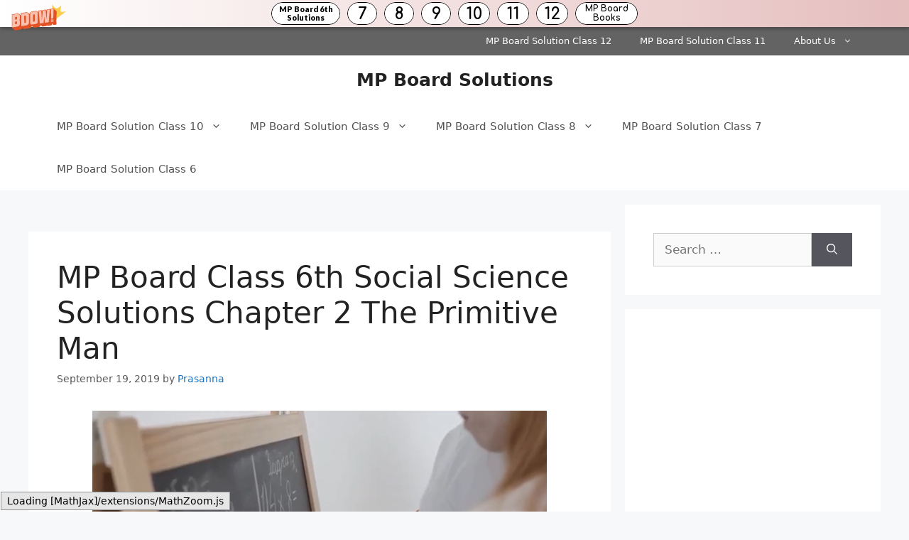

--- FILE ---
content_type: text/html; charset=UTF-8
request_url: https://mpboardsolutions.guru/mp-board-class-6th-social-science-solutions-chapter-2-english-medium/
body_size: 12109
content:
<!DOCTYPE html><html lang="en-US"><head><meta charset="UTF-8"><title>MP Board Class 6th Social Science Solutions Chapter 2 The Primitive Man &#8211; MP Board Solutions</title><meta name='robots' content='max-image-preview:large' /><meta name="viewport" content="width=device-width, initial-scale=1"><link rel='dns-prefetch' href='//stats.wp.com' /><link href='https://fonts.gstatic.com' crossorigin='anonymous' rel='preconnect' /><link href='https://fonts.googleapis.com' rel='preconnect' /><link href='https://connect.facebook.net' rel='preconnect' /><link href='https://www.google-analytics.com' rel='preconnect' /><link href='https://www.googletagmanager.com' rel='preconnect' /><link rel="alternate" type="application/rss+xml" title="MP Board Solutions &raquo; Feed" href="https://mpboardsolutions.guru/feed/" /><link rel="alternate" type="application/rss+xml" title="MP Board Solutions &raquo; Comments Feed" href="https://mpboardsolutions.guru/comments/feed/" /><link rel='stylesheet' id='wp-block-library-css' href='https://mpboardsolutions.guru/wp-includes/css/dist/block-library/style.min.css' media='all' /><link rel='stylesheet' id='mediaelement-css' href='https://mpboardsolutions.guru/wp-includes/js/mediaelement/mediaelementplayer-legacy.min.css' media='all' /><link rel='stylesheet' id='wp-mediaelement-css' href='https://mpboardsolutions.guru/wp-includes/js/mediaelement/wp-mediaelement.min.css' media='all' /><style id='jetpack-sharing-buttons-style-inline-css'>.jetpack-sharing-buttons__services-list{display:flex;flex-direction:row;flex-wrap:wrap;gap:0;list-style-type:none;margin:5px;padding:0}.jetpack-sharing-buttons__services-list.has-small-icon-size{font-size:12px}.jetpack-sharing-buttons__services-list.has-normal-icon-size{font-size:16px}.jetpack-sharing-buttons__services-list.has-large-icon-size{font-size:24px}.jetpack-sharing-buttons__services-list.has-huge-icon-size{font-size:36px}@media print{.jetpack-sharing-buttons__services-list{display:none!important}}.editor-styles-wrapper .wp-block-jetpack-sharing-buttons{gap:0;padding-inline-start:0}ul.jetpack-sharing-buttons__services-list.has-background{padding:1.25em 2.375em}</style><style id='classic-theme-styles-inline-css'>/*! This file is auto-generated */
.wp-block-button__link{color:#fff;background-color:#32373c;border-radius:9999px;box-shadow:none;text-decoration:none;padding:calc(.667em + 2px) calc(1.333em + 2px);font-size:1.125em}.wp-block-file__button{background:#32373c;color:#fff;text-decoration:none}</style><style id='global-styles-inline-css'>:root{--wp--preset--aspect-ratio--square:1;--wp--preset--aspect-ratio--4-3:4/3;--wp--preset--aspect-ratio--3-4:3/4;--wp--preset--aspect-ratio--3-2:3/2;--wp--preset--aspect-ratio--2-3:2/3;--wp--preset--aspect-ratio--16-9:16/9;--wp--preset--aspect-ratio--9-16:9/16;--wp--preset--color--black:#000;--wp--preset--color--cyan-bluish-gray:#abb8c3;--wp--preset--color--white:#fff;--wp--preset--color--pale-pink:#f78da7;--wp--preset--color--vivid-red:#cf2e2e;--wp--preset--color--luminous-vivid-orange:#ff6900;--wp--preset--color--luminous-vivid-amber:#fcb900;--wp--preset--color--light-green-cyan:#7bdcb5;--wp--preset--color--vivid-green-cyan:#00d084;--wp--preset--color--pale-cyan-blue:#8ed1fc;--wp--preset--color--vivid-cyan-blue:#0693e3;--wp--preset--color--vivid-purple:#9b51e0;--wp--preset--color--contrast:var(--contrast);--wp--preset--color--contrast-2:var(--contrast-2);--wp--preset--color--contrast-3:var(--contrast-3);--wp--preset--color--base:var(--base);--wp--preset--color--base-2:var(--base-2);--wp--preset--color--base-3:var(--base-3);--wp--preset--color--accent:var(--accent);--wp--preset--gradient--vivid-cyan-blue-to-vivid-purple:linear-gradient(135deg,rgba(6,147,227,1) 0%,#9b51e0 100%);--wp--preset--gradient--light-green-cyan-to-vivid-green-cyan:linear-gradient(135deg,#7adcb4 0%,#00d082 100%);--wp--preset--gradient--luminous-vivid-amber-to-luminous-vivid-orange:linear-gradient(135deg,rgba(252,185,0,1) 0%,rgba(255,105,0,1) 100%);--wp--preset--gradient--luminous-vivid-orange-to-vivid-red:linear-gradient(135deg,rgba(255,105,0,1) 0%,#cf2e2e 100%);--wp--preset--gradient--very-light-gray-to-cyan-bluish-gray:linear-gradient(135deg,#eee 0%,#a9b8c3 100%);--wp--preset--gradient--cool-to-warm-spectrum:linear-gradient(135deg,#4aeadc 0%,#9778d1 20%,#cf2aba 40%,#ee2c82 60%,#fb6962 80%,#fef84c 100%);--wp--preset--gradient--blush-light-purple:linear-gradient(135deg,#ffceec 0%,#9896f0 100%);--wp--preset--gradient--blush-bordeaux:linear-gradient(135deg,#fecda5 0%,#fe2d2d 50%,#6b003e 100%);--wp--preset--gradient--luminous-dusk:linear-gradient(135deg,#ffcb70 0%,#c751c0 50%,#4158d0 100%);--wp--preset--gradient--pale-ocean:linear-gradient(135deg,#fff5cb 0%,#b6e3d4 50%,#33a7b5 100%);--wp--preset--gradient--electric-grass:linear-gradient(135deg,#caf880 0%,#71ce7e 100%);--wp--preset--gradient--midnight:linear-gradient(135deg,#020381 0%,#2874fc 100%);--wp--preset--font-size--small:13px;--wp--preset--font-size--medium:20px;--wp--preset--font-size--large:36px;--wp--preset--font-size--x-large:42px;--wp--preset--spacing--20:.44rem;--wp--preset--spacing--30:.67rem;--wp--preset--spacing--40:1rem;--wp--preset--spacing--50:1.5rem;--wp--preset--spacing--60:2.25rem;--wp--preset--spacing--70:3.38rem;--wp--preset--spacing--80:5.06rem;--wp--preset--shadow--natural:6px 6px 9px rgba(0,0,0,.2);--wp--preset--shadow--deep:12px 12px 50px rgba(0,0,0,.4);--wp--preset--shadow--sharp:6px 6px 0px rgba(0,0,0,.2);--wp--preset--shadow--outlined:6px 6px 0px -3px rgba(255,255,255,1),6px 6px rgba(0,0,0,1);--wp--preset--shadow--crisp:6px 6px 0px rgba(0,0,0,1)}:where(.is-layout-flex){gap:.5em}:where(.is-layout-grid){gap:.5em}body .is-layout-flex{display:flex}.is-layout-flex{flex-wrap:wrap;align-items:center}.is-layout-flex>:is(*,div){margin:0}body .is-layout-grid{display:grid}.is-layout-grid>:is(*,div){margin:0}:where(.wp-block-columns.is-layout-flex){gap:2em}:where(.wp-block-columns.is-layout-grid){gap:2em}:where(.wp-block-post-template.is-layout-flex){gap:1.25em}:where(.wp-block-post-template.is-layout-grid){gap:1.25em}.has-black-color{color:var(--wp--preset--color--black) !important}.has-cyan-bluish-gray-color{color:var(--wp--preset--color--cyan-bluish-gray) !important}.has-white-color{color:var(--wp--preset--color--white) !important}.has-pale-pink-color{color:var(--wp--preset--color--pale-pink) !important}.has-vivid-red-color{color:var(--wp--preset--color--vivid-red) !important}.has-luminous-vivid-orange-color{color:var(--wp--preset--color--luminous-vivid-orange) !important}.has-luminous-vivid-amber-color{color:var(--wp--preset--color--luminous-vivid-amber) !important}.has-light-green-cyan-color{color:var(--wp--preset--color--light-green-cyan) !important}.has-vivid-green-cyan-color{color:var(--wp--preset--color--vivid-green-cyan) !important}.has-pale-cyan-blue-color{color:var(--wp--preset--color--pale-cyan-blue) !important}.has-vivid-cyan-blue-color{color:var(--wp--preset--color--vivid-cyan-blue) !important}.has-vivid-purple-color{color:var(--wp--preset--color--vivid-purple) !important}.has-black-background-color{background-color:var(--wp--preset--color--black) !important}.has-cyan-bluish-gray-background-color{background-color:var(--wp--preset--color--cyan-bluish-gray) !important}.has-white-background-color{background-color:var(--wp--preset--color--white) !important}.has-pale-pink-background-color{background-color:var(--wp--preset--color--pale-pink) !important}.has-vivid-red-background-color{background-color:var(--wp--preset--color--vivid-red) !important}.has-luminous-vivid-orange-background-color{background-color:var(--wp--preset--color--luminous-vivid-orange) !important}.has-luminous-vivid-amber-background-color{background-color:var(--wp--preset--color--luminous-vivid-amber) !important}.has-light-green-cyan-background-color{background-color:var(--wp--preset--color--light-green-cyan) !important}.has-vivid-green-cyan-background-color{background-color:var(--wp--preset--color--vivid-green-cyan) !important}.has-pale-cyan-blue-background-color{background-color:var(--wp--preset--color--pale-cyan-blue) !important}.has-vivid-cyan-blue-background-color{background-color:var(--wp--preset--color--vivid-cyan-blue) !important}.has-vivid-purple-background-color{background-color:var(--wp--preset--color--vivid-purple) !important}.has-black-border-color{border-color:var(--wp--preset--color--black) !important}.has-cyan-bluish-gray-border-color{border-color:var(--wp--preset--color--cyan-bluish-gray) !important}.has-white-border-color{border-color:var(--wp--preset--color--white) !important}.has-pale-pink-border-color{border-color:var(--wp--preset--color--pale-pink) !important}.has-vivid-red-border-color{border-color:var(--wp--preset--color--vivid-red) !important}.has-luminous-vivid-orange-border-color{border-color:var(--wp--preset--color--luminous-vivid-orange) !important}.has-luminous-vivid-amber-border-color{border-color:var(--wp--preset--color--luminous-vivid-amber) !important}.has-light-green-cyan-border-color{border-color:var(--wp--preset--color--light-green-cyan) !important}.has-vivid-green-cyan-border-color{border-color:var(--wp--preset--color--vivid-green-cyan) !important}.has-pale-cyan-blue-border-color{border-color:var(--wp--preset--color--pale-cyan-blue) !important}.has-vivid-cyan-blue-border-color{border-color:var(--wp--preset--color--vivid-cyan-blue) !important}.has-vivid-purple-border-color{border-color:var(--wp--preset--color--vivid-purple) !important}.has-vivid-cyan-blue-to-vivid-purple-gradient-background{background:var(--wp--preset--gradient--vivid-cyan-blue-to-vivid-purple) !important}.has-light-green-cyan-to-vivid-green-cyan-gradient-background{background:var(--wp--preset--gradient--light-green-cyan-to-vivid-green-cyan) !important}.has-luminous-vivid-amber-to-luminous-vivid-orange-gradient-background{background:var(--wp--preset--gradient--luminous-vivid-amber-to-luminous-vivid-orange) !important}.has-luminous-vivid-orange-to-vivid-red-gradient-background{background:var(--wp--preset--gradient--luminous-vivid-orange-to-vivid-red) !important}.has-very-light-gray-to-cyan-bluish-gray-gradient-background{background:var(--wp--preset--gradient--very-light-gray-to-cyan-bluish-gray) !important}.has-cool-to-warm-spectrum-gradient-background{background:var(--wp--preset--gradient--cool-to-warm-spectrum) !important}.has-blush-light-purple-gradient-background{background:var(--wp--preset--gradient--blush-light-purple) !important}.has-blush-bordeaux-gradient-background{background:var(--wp--preset--gradient--blush-bordeaux) !important}.has-luminous-dusk-gradient-background{background:var(--wp--preset--gradient--luminous-dusk) !important}.has-pale-ocean-gradient-background{background:var(--wp--preset--gradient--pale-ocean) !important}.has-electric-grass-gradient-background{background:var(--wp--preset--gradient--electric-grass) !important}.has-midnight-gradient-background{background:var(--wp--preset--gradient--midnight) !important}.has-small-font-size{font-size:var(--wp--preset--font-size--small) !important}.has-medium-font-size{font-size:var(--wp--preset--font-size--medium) !important}.has-large-font-size{font-size:var(--wp--preset--font-size--large) !important}.has-x-large-font-size{font-size:var(--wp--preset--font-size--x-large) !important}:where(.wp-block-post-template.is-layout-flex){gap:1.25em}:where(.wp-block-post-template.is-layout-grid){gap:1.25em}:where(.wp-block-columns.is-layout-flex){gap:2em}:where(.wp-block-columns.is-layout-grid){gap:2em}:root :where(.wp-block-pullquote){font-size:1.5em;line-height:1.6}</style><link rel='stylesheet' id='generate-widget-areas-css' href='https://mpboardsolutions.guru/wp-content/themes/generatepress/assets/css/components/widget-areas.min.css' media='all' /><link rel='stylesheet' id='generate-style-css' href='https://mpboardsolutions.guru/wp-content/themes/generatepress/assets/css/main.min.css' media='all' /><style id='generate-style-inline-css'>body{background-color:#f7f8f9;color:#222}a{color:#1e73be}a:hover,a:focus,a:active{color:#000}.wp-block-group__inner-container{max-width:1200px;margin-left:auto;margin-right:auto}:root{--contrast:#222;--contrast-2:#575760;--contrast-3:#b2b2be;--base:#f0f0f0;--base-2:#f7f8f9;--base-3:#fff;--accent:#1e73be}:root .has-contrast-color{color:var(--contrast)}:root .has-contrast-background-color{background-color:var(--contrast)}:root .has-contrast-2-color{color:var(--contrast-2)}:root .has-contrast-2-background-color{background-color:var(--contrast-2)}:root .has-contrast-3-color{color:var(--contrast-3)}:root .has-contrast-3-background-color{background-color:var(--contrast-3)}:root .has-base-color{color:var(--base)}:root .has-base-background-color{background-color:var(--base)}:root .has-base-2-color{color:var(--base-2)}:root .has-base-2-background-color{background-color:var(--base-2)}:root .has-base-3-color{color:var(--base-3)}:root .has-base-3-background-color{background-color:var(--base-3)}:root .has-accent-color{color:var(--accent)}:root .has-accent-background-color{background-color:var(--accent)}body,button,input,select,textarea{font-family:-apple-system,system-ui,BlinkMacSystemFont,"Segoe UI",Helvetica,Arial,sans-serif,"Apple Color Emoji","Segoe UI Emoji","Segoe UI Symbol"}body{line-height:1.5}.entry-content>[class*=wp-block-]:not(:last-child):not(.wp-block-heading){margin-bottom:1.5em}.main-navigation .main-nav ul ul li a{font-size:14px}.sidebar .widget,.footer-widgets .widget{font-size:17px}@media (max-width:768px){h1{font-size:31px}h2{font-size:27px}h3{font-size:24px}h4{font-size:22px}h5{font-size:19px}}.top-bar{background-color:#636363;color:#fff}.top-bar a{color:#fff}.top-bar a:hover{color:#303030}.site-header{background-color:#fff}.main-title a,.main-title a:hover{color:#222}.site-description{color:#757575}.mobile-menu-control-wrapper .menu-toggle,.mobile-menu-control-wrapper .menu-toggle:hover,.mobile-menu-control-wrapper .menu-toggle:focus,.has-inline-mobile-toggle #site-navigation.toggled{background-color:rgba(0,0,0,.02)}.main-navigation,.main-navigation ul ul{background-color:#fff}.main-navigation .main-nav ul li a,.main-navigation .menu-toggle,.main-navigation .menu-bar-items{color:#515151}.main-navigation .main-nav ul li:not([class*=current-menu-]):hover>a,.main-navigation .main-nav ul li:not([class*=current-menu-]):focus>a,.main-navigation .main-nav ul li.sfHover:not([class*=current-menu-])>a,.main-navigation .menu-bar-item:hover>a,.main-navigation .menu-bar-item.sfHover>a{color:#7a8896;background-color:#fff}button.menu-toggle:hover,button.menu-toggle:focus{color:#515151}.main-navigation .main-nav ul li[class*=current-menu-]>a{color:#7a8896;background-color:#fff}.navigation-search input[type=search],.navigation-search input[type=search]:active,.navigation-search input[type=search]:focus,.main-navigation .main-nav ul li.search-item.active>a,.main-navigation .menu-bar-items .search-item.active>a{color:#7a8896;background-color:#fff}.main-navigation ul ul{background-color:#eaeaea}.main-navigation .main-nav ul ul li a{color:#515151}.main-navigation .main-nav ul ul li:not([class*=current-menu-]):hover>a,.main-navigation .main-nav ul ul li:not([class*=current-menu-]):focus>a,.main-navigation .main-nav ul ul li.sfHover:not([class*=current-menu-])>a{color:#7a8896;background-color:#eaeaea}.main-navigation .main-nav ul ul li[class*=current-menu-]>a{color:#7a8896;background-color:#eaeaea}.separate-containers .inside-article,.separate-containers .comments-area,.separate-containers .page-header,.one-container .container,.separate-containers .paging-navigation,.inside-page-header{background-color:#fff}.entry-title a{color:#222}.entry-title a:hover{color:#55555e}.entry-meta{color:#595959}.sidebar .widget{background-color:#fff}.footer-widgets{background-color:#fff}.footer-widgets .widget-title{color:#000}.site-info{color:#fff;background-color:#55555e}.site-info a{color:#fff}.site-info a:hover{color:#d3d3d3}.footer-bar .widget_nav_menu .current-menu-item a{color:#d3d3d3}input[type=text],input[type=email],input[type=url],input[type=password],input[type=search],input[type=tel],input[type=number],textarea,select{color:#666;background-color:#fafafa;border-color:#ccc}input[type=text]:focus,input[type=email]:focus,input[type=url]:focus,input[type=password]:focus,input[type=search]:focus,input[type=tel]:focus,input[type=number]:focus,textarea:focus,select:focus{color:#666;background-color:#fff;border-color:#bfbfbf}button,html input[type=button],input[type=reset],input[type=submit],a.button,a.wp-block-button__link:not(.has-background){color:#fff;background-color:#55555e}button:hover,html input[type=button]:hover,input[type=reset]:hover,input[type=submit]:hover,a.button:hover,button:focus,html input[type=button]:focus,input[type=reset]:focus,input[type=submit]:focus,a.button:focus,a.wp-block-button__link:not(.has-background):active,a.wp-block-button__link:not(.has-background):focus,a.wp-block-button__link:not(.has-background):hover{color:#fff;background-color:#3f4047}a.generate-back-to-top{background-color:rgba(0,0,0,.4);color:#fff}a.generate-back-to-top:hover,a.generate-back-to-top:focus{background-color:rgba(0,0,0,.6);color:#fff}:root{--gp-search-modal-bg-color:var(--base-3);--gp-search-modal-text-color:var(--contrast);--gp-search-modal-overlay-bg-color:rgba(0,0,0,.2)}@media (max-width:768px){.main-navigation .menu-bar-item:hover>a,.main-navigation .menu-bar-item.sfHover>a{background:0 0;color:#515151}}.nav-below-header .main-navigation .inside-navigation.grid-container,.nav-above-header .main-navigation .inside-navigation.grid-container{padding:0 20px}.site-main .wp-block-group__inner-container{padding:40px}.separate-containers .paging-navigation{padding-top:20px;padding-bottom:20px}.entry-content .alignwide,body:not(.no-sidebar) .entry-content .alignfull{margin-left:-40px;width:calc(100% + 80px);max-width:calc(100% + 80px)}.rtl .menu-item-has-children .dropdown-menu-toggle{padding-left:20px}.rtl .main-navigation .main-nav ul li.menu-item-has-children>a{padding-right:20px}@media (max-width:768px){.separate-containers .inside-article,.separate-containers .comments-area,.separate-containers .page-header,.separate-containers .paging-navigation,.one-container .site-content,.inside-page-header{padding:30px}.site-main .wp-block-group__inner-container{padding:30px}.inside-top-bar{padding-right:30px;padding-left:30px}.inside-header{padding-right:30px;padding-left:30px}.widget-area .widget{padding-top:30px;padding-right:30px;padding-bottom:30px;padding-left:30px}.footer-widgets-container{padding-top:30px;padding-right:30px;padding-bottom:30px;padding-left:30px}.inside-site-info{padding-right:30px;padding-left:30px}.entry-content .alignwide,body:not(.no-sidebar) .entry-content .alignfull{margin-left:-30px;width:calc(100% + 60px);max-width:calc(100% + 60px)}.one-container .site-main .paging-navigation{margin-bottom:20px}}.is-right-sidebar{width:30%}.is-left-sidebar{width:30%}.site-content .content-area{width:70%}@media (max-width:768px){.main-navigation .menu-toggle,.sidebar-nav-mobile:not(#sticky-placeholder){display:block}.main-navigation ul,.gen-sidebar-nav,.main-navigation:not(.slideout-navigation):not(.toggled) .main-nav>ul,.has-inline-mobile-toggle #site-navigation .inside-navigation>*:not(.navigation-search):not(.main-nav){display:none}.nav-align-right .inside-navigation,.nav-align-center .inside-navigation{justify-content:space-between}}</style><link rel='stylesheet' id='generate-secondary-nav-css' href='https://mpboardsolutions.guru/wp-content/plugins/gp-premium/secondary-nav/functions/css/main.min.css' media='all' /><style id='generate-secondary-nav-inline-css'>.secondary-navigation{background-color:#636363}.secondary-nav-below-header .secondary-navigation .inside-navigation.grid-container,.secondary-nav-above-header .secondary-navigation .inside-navigation.grid-container{padding:0 20px}.secondary-navigation .main-nav ul li a,.secondary-navigation .menu-toggle,.secondary-menu-bar-items .menu-bar-item>a{color:#fff}.secondary-navigation .secondary-menu-bar-items{color:#fff}button.secondary-menu-toggle:hover,button.secondary-menu-toggle:focus{color:#fff}.widget-area .secondary-navigation{margin-bottom:20px}.secondary-navigation ul ul{background-color:#303030;top:auto}.secondary-navigation .main-nav ul ul li a{color:#fff}.secondary-navigation .main-nav ul li:not([class*=current-menu-]):hover>a,.secondary-navigation .main-nav ul li:not([class*=current-menu-]):focus>a,.secondary-navigation .main-nav ul li.sfHover:not([class*=current-menu-])>a,.secondary-menu-bar-items .menu-bar-item:hover>a{color:#fff;background-color:#303030}.secondary-navigation .main-nav ul ul li:not([class*=current-menu-]):hover>a,.secondary-navigation .main-nav ul ul li:not([class*=current-menu-]):focus>a,.secondary-navigation .main-nav ul ul li.sfHover:not([class*=current-menu-])>a{color:#fff;background-color:#474747}.secondary-navigation .main-nav ul li[class*=current-menu-]>a{color:#222;background-color:#fff}.secondary-navigation .main-nav ul ul li[class*=current-menu-]>a{color:#fff;background-color:#474747}.secondary-navigation.toggled .dropdown-menu-toggle:before{display:none}@media (max-width:768px){.secondary-menu-bar-items .menu-bar-item:hover>a{background:0 0;color:#fff}}</style><link rel='stylesheet' id='generate-secondary-nav-mobile-css' href='https://mpboardsolutions.guru/wp-content/plugins/gp-premium/secondary-nav/functions/css/main-mobile.min.css' media='all' /><link rel="https://api.w.org/" href="https://mpboardsolutions.guru/wp-json/" /><link rel="alternate" title="JSON" type="application/json" href="https://mpboardsolutions.guru/wp-json/wp/v2/posts/5900" /><link rel="EditURI" type="application/rsd+xml" title="RSD" href="https://mpboardsolutions.guru/xmlrpc.php?rsd" /><meta name="generator" content="WordPress 6.6.2" /><link rel="canonical" href="https://mpboardsolutions.guru/mp-board-class-6th-social-science-solutions-chapter-2-english-medium/" /><link rel='shortlink' href='https://mpboardsolutions.guru/?p=5900' /><link rel="alternate" title="oEmbed (JSON)" type="application/json+oembed" href="https://mpboardsolutions.guru/wp-json/oembed/1.0/embed?url=https%3A%2F%2Fmpboardsolutions.guru%2Fmp-board-class-6th-social-science-solutions-chapter-2-english-medium%2F" /><link rel="alternate" title="oEmbed (XML)" type="text/xml+oembed" href="https://mpboardsolutions.guru/wp-json/oembed/1.0/embed?url=https%3A%2F%2Fmpboardsolutions.guru%2Fmp-board-class-6th-social-science-solutions-chapter-2-english-medium%2F&#038;format=xml" /> <script data-ad-client="ca-pub-6639847250043475" async src="https://pagead2.googlesyndication.com/pagead/js/adsbygoogle.js"></script> <script defer src="[data-uri]"></script> <style>img#wpstats{display:none}</style></head><body class="post-template-default single single-post postid-5900 single-format-standard wp-embed-responsive secondary-nav-above-header secondary-nav-aligned-right sticky-menu-fade right-sidebar nav-below-header separate-containers header-aligned-center dropdown-hover" itemtype="https://schema.org/Blog" itemscope> <a class="screen-reader-text skip-link" href="#content" title="Skip to content">Skip to content</a><nav id="secondary-navigation" aria-label="Secondary" class="secondary-navigation" itemtype="https://schema.org/SiteNavigationElement" itemscope><div class="inside-navigation grid-container grid-parent"> <button class="menu-toggle secondary-menu-toggle"> <span class="gp-icon icon-menu-bars"><svg viewBox="0 0 512 512" aria-hidden="true" xmlns="http://www.w3.org/2000/svg" width="1em" height="1em"><path d="M0 96c0-13.255 10.745-24 24-24h464c13.255 0 24 10.745 24 24s-10.745 24-24 24H24c-13.255 0-24-10.745-24-24zm0 160c0-13.255 10.745-24 24-24h464c13.255 0 24 10.745 24 24s-10.745 24-24 24H24c-13.255 0-24-10.745-24-24zm0 160c0-13.255 10.745-24 24-24h464c13.255 0 24 10.745 24 24s-10.745 24-24 24H24c-13.255 0-24-10.745-24-24z" /></svg><svg viewBox="0 0 512 512" aria-hidden="true" xmlns="http://www.w3.org/2000/svg" width="1em" height="1em"><path d="M71.029 71.029c9.373-9.372 24.569-9.372 33.942 0L256 222.059l151.029-151.03c9.373-9.372 24.569-9.372 33.942 0 9.372 9.373 9.372 24.569 0 33.942L289.941 256l151.03 151.029c9.372 9.373 9.372 24.569 0 33.942-9.373 9.372-24.569 9.372-33.942 0L256 289.941l-151.029 151.03c-9.373 9.372-24.569 9.372-33.942 0-9.372-9.373-9.372-24.569 0-33.942L222.059 256 71.029 104.971c-9.372-9.373-9.372-24.569 0-33.942z" /></svg></span><span class="mobile-menu">Menu</span> </button><div class="main-nav"><ul id="menu-top" class=" secondary-menu sf-menu"><li id="menu-item-4051" class="menu-item menu-item-type-custom menu-item-object-custom menu-item-4051"><a href="https://mpboardsolutions.guru/mp-board-class-12th-solutions/">MP Board Solution Class 12</a></li><li id="menu-item-4050" class="menu-item menu-item-type-custom menu-item-object-custom menu-item-4050"><a href="https://mpboardsolutions.guru/mp-board-class-11th-solutions/">MP Board Solution Class 11</a></li><li id="menu-item-60319" class="menu-item menu-item-type-post_type menu-item-object-page menu-item-has-children menu-item-60319"><a href="https://mpboardsolutions.guru/about-us/">About Us<span role="presentation" class="dropdown-menu-toggle"><span class="gp-icon icon-arrow"><svg viewBox="0 0 330 512" aria-hidden="true" xmlns="http://www.w3.org/2000/svg" width="1em" height="1em"><path d="M305.913 197.085c0 2.266-1.133 4.815-2.833 6.514L171.087 335.593c-1.7 1.7-4.249 2.832-6.515 2.832s-4.815-1.133-6.515-2.832L26.064 203.599c-1.7-1.7-2.832-4.248-2.832-6.514s1.132-4.816 2.832-6.515l14.162-14.163c1.7-1.699 3.966-2.832 6.515-2.832 2.266 0 4.815 1.133 6.515 2.832l111.316 111.317 111.316-111.317c1.7-1.699 4.249-2.832 6.515-2.832s4.815 1.133 6.515 2.832l14.162 14.163c1.7 1.7 2.833 4.249 2.833 6.515z" /></svg></span></span></a><ul class="sub-menu"><li id="menu-item-60318" class="menu-item menu-item-type-post_type menu-item-object-page menu-item-privacy-policy menu-item-60318"><a rel="privacy-policy" href="https://mpboardsolutions.guru/privacy-policy/">Privacy Policy</a></li><li id="menu-item-60321" class="menu-item menu-item-type-post_type menu-item-object-page menu-item-60321"><a href="https://mpboardsolutions.guru/disclaimer/">Disclaimer</a></li><li id="menu-item-60320" class="menu-item menu-item-type-post_type menu-item-object-page menu-item-60320"><a href="https://mpboardsolutions.guru/contact-us/">Contact Us</a></li></ul></li></ul></div></div></nav><header class="site-header" id="masthead" aria-label="Site"  itemtype="https://schema.org/WPHeader" itemscope><div class="inside-header grid-container"><div class="site-branding"><p class="main-title" itemprop="headline"> <a href="https://mpboardsolutions.guru/" rel="home">MP Board Solutions</a></p></div></div></header><nav class="main-navigation nav-align-right sub-menu-right" id="site-navigation" aria-label="Primary"  itemtype="https://schema.org/SiteNavigationElement" itemscope><div class="inside-navigation grid-container"> <button class="menu-toggle" aria-controls="primary-menu" aria-expanded="false"> <span class="gp-icon icon-menu-bars"><svg viewBox="0 0 512 512" aria-hidden="true" xmlns="http://www.w3.org/2000/svg" width="1em" height="1em"><path d="M0 96c0-13.255 10.745-24 24-24h464c13.255 0 24 10.745 24 24s-10.745 24-24 24H24c-13.255 0-24-10.745-24-24zm0 160c0-13.255 10.745-24 24-24h464c13.255 0 24 10.745 24 24s-10.745 24-24 24H24c-13.255 0-24-10.745-24-24zm0 160c0-13.255 10.745-24 24-24h464c13.255 0 24 10.745 24 24s-10.745 24-24 24H24c-13.255 0-24-10.745-24-24z" /></svg><svg viewBox="0 0 512 512" aria-hidden="true" xmlns="http://www.w3.org/2000/svg" width="1em" height="1em"><path d="M71.029 71.029c9.373-9.372 24.569-9.372 33.942 0L256 222.059l151.029-151.03c9.373-9.372 24.569-9.372 33.942 0 9.372 9.373 9.372 24.569 0 33.942L289.941 256l151.03 151.029c9.372 9.373 9.372 24.569 0 33.942-9.373 9.372-24.569 9.372-33.942 0L256 289.941l-151.029 151.03c-9.373 9.372-24.569 9.372-33.942 0-9.372-9.373-9.372-24.569 0-33.942L222.059 256 71.029 104.971c-9.372-9.373-9.372-24.569 0-33.942z" /></svg></span><span class="mobile-menu">Menu</span> </button><div id="primary-menu" class="main-nav"><ul id="menu-bottom" class=" menu sf-menu"><li id="menu-item-185" class="menu-item menu-item-type-post_type menu-item-object-post menu-item-has-children menu-item-185"><a href="https://mpboardsolutions.guru/mp-board-class-10th-solutions/">MP Board Solution Class 10<span role="presentation" class="dropdown-menu-toggle"><span class="gp-icon icon-arrow"><svg viewBox="0 0 330 512" aria-hidden="true" xmlns="http://www.w3.org/2000/svg" width="1em" height="1em"><path d="M305.913 197.085c0 2.266-1.133 4.815-2.833 6.514L171.087 335.593c-1.7 1.7-4.249 2.832-6.515 2.832s-4.815-1.133-6.515-2.832L26.064 203.599c-1.7-1.7-2.832-4.248-2.832-6.514s1.132-4.816 2.832-6.515l14.162-14.163c1.7-1.699 3.966-2.832 6.515-2.832 2.266 0 4.815 1.133 6.515 2.832l111.316 111.317 111.316-111.317c1.7-1.699 4.249-2.832 6.515-2.832s4.815 1.133 6.515 2.832l14.162 14.163c1.7 1.7 2.833 4.249 2.833 6.515z" /></svg></span></span></a><ul class="sub-menu"><li id="menu-item-155" class="menu-item menu-item-type-post_type menu-item-object-post menu-item-155"><a href="https://mpboardsolutions.guru/mp-board-class-10th-maths-solutions/">MP Board Class 10th Maths Solutions</a></li><li id="menu-item-157" class="menu-item menu-item-type-post_type menu-item-object-post menu-item-157"><a href="https://mpboardsolutions.guru/mp-board-class-10th-science-solutions/">MP Board Class 10th Science Solutions</a></li><li id="menu-item-158" class="menu-item menu-item-type-post_type menu-item-object-post menu-item-158"><a href="https://mpboardsolutions.guru/mp-board-class-10th-social-science-solutions/">MP Board Class 10th Social Science Solutions</a></li><li id="menu-item-6349" class="menu-item menu-item-type-custom menu-item-object-custom menu-item-6349"><a href="https://mpboardsolutions.guru/mp-board-class-10th-hindi-solutions/">MP Board Class 10th Hindi Solutions</a></li><li id="menu-item-156" class="menu-item menu-item-type-post_type menu-item-object-post menu-item-156"><a href="https://mpboardsolutions.guru/mp-board-class-10th-sanskrit-solutions/">MP Board Class 10th Sanskrit Solutions Durva</a></li></ul></li><li id="menu-item-184" class="menu-item menu-item-type-post_type menu-item-object-post menu-item-has-children menu-item-184"><a href="https://mpboardsolutions.guru/mp-board-class-9th-solutions/">MP Board Solution Class 9<span role="presentation" class="dropdown-menu-toggle"><span class="gp-icon icon-arrow"><svg viewBox="0 0 330 512" aria-hidden="true" xmlns="http://www.w3.org/2000/svg" width="1em" height="1em"><path d="M305.913 197.085c0 2.266-1.133 4.815-2.833 6.514L171.087 335.593c-1.7 1.7-4.249 2.832-6.515 2.832s-4.815-1.133-6.515-2.832L26.064 203.599c-1.7-1.7-2.832-4.248-2.832-6.514s1.132-4.816 2.832-6.515l14.162-14.163c1.7-1.699 3.966-2.832 6.515-2.832 2.266 0 4.815 1.133 6.515 2.832l111.316 111.317 111.316-111.317c1.7-1.699 4.249-2.832 6.515-2.832s4.815 1.133 6.515 2.832l14.162 14.163c1.7 1.7 2.833 4.249 2.833 6.515z" /></svg></span></span></a><ul class="sub-menu"><li id="menu-item-165" class="menu-item menu-item-type-post_type menu-item-object-post menu-item-165"><a href="https://mpboardsolutions.guru/mp-board-class-9th-maths-solutions/">MP Board Class 9th Maths Solutions</a></li><li id="menu-item-167" class="menu-item menu-item-type-post_type menu-item-object-post menu-item-167"><a href="https://mpboardsolutions.guru/mp-board-class-9th-science-solutions/">MP Board Class 9th Science Solutions</a></li><li id="menu-item-168" class="menu-item menu-item-type-post_type menu-item-object-post menu-item-168"><a href="https://mpboardsolutions.guru/mp-board-class-9th-social-science-solutions/">MP Board Class 9th Social Science Solutions</a></li><li id="menu-item-8489" class="menu-item menu-item-type-custom menu-item-object-custom menu-item-8489"><a href="https://mpboardsolutions.guru/mp-board-class-9th-english-solutions/">MP Board Class 9th English Solutions</a></li><li id="menu-item-6348" class="menu-item menu-item-type-custom menu-item-object-custom menu-item-6348"><a href="https://mpboardsolutions.guru/mp-board-class-9th-hindi-solutions/">MP Board Class 9th Hindi Solutions</a></li><li id="menu-item-166" class="menu-item menu-item-type-post_type menu-item-object-post menu-item-166"><a href="https://mpboardsolutions.guru/mp-board-class-9th-sanskrit-solutions/">MP Board Class 9th Sanskrit Solutions Durva</a></li></ul></li><li id="menu-item-183" class="menu-item menu-item-type-post_type menu-item-object-post menu-item-has-children menu-item-183"><a href="https://mpboardsolutions.guru/mp-board-class-8th-solutions/">MP Board Solution Class 8<span role="presentation" class="dropdown-menu-toggle"><span class="gp-icon icon-arrow"><svg viewBox="0 0 330 512" aria-hidden="true" xmlns="http://www.w3.org/2000/svg" width="1em" height="1em"><path d="M305.913 197.085c0 2.266-1.133 4.815-2.833 6.514L171.087 335.593c-1.7 1.7-4.249 2.832-6.515 2.832s-4.815-1.133-6.515-2.832L26.064 203.599c-1.7-1.7-2.832-4.248-2.832-6.514s1.132-4.816 2.832-6.515l14.162-14.163c1.7-1.699 3.966-2.832 6.515-2.832 2.266 0 4.815 1.133 6.515 2.832l111.316 111.317 111.316-111.317c1.7-1.699 4.249-2.832 6.515-2.832s4.815 1.133 6.515 2.832l14.162 14.163c1.7 1.7 2.833 4.249 2.833 6.515z" /></svg></span></span></a><ul class="sub-menu"><li id="menu-item-163" class="menu-item menu-item-type-post_type menu-item-object-post menu-item-163"><a href="https://mpboardsolutions.guru/mp-board-class-8th-maths-solutions/">MP Board Class 8th Maths Solutions</a></li><li id="menu-item-164" class="menu-item menu-item-type-post_type menu-item-object-post menu-item-164"><a href="https://mpboardsolutions.guru/mp-board-class-8th-science-solutions/">MP Board Class 8th Science Solutions</a></li><li id="menu-item-1730" class="menu-item menu-item-type-custom menu-item-object-custom menu-item-1730"><a href="https://mpboardsolutions.guru/mp-board-class-8th-social-science-solutions/">MP Board Class 8th Social Science Solutions</a></li><li id="menu-item-3935" class="menu-item menu-item-type-custom menu-item-object-custom menu-item-3935"><a href="https://mpboardsolutions.guru/mp-board-class-8th-english-solutions/">MP Board Class 8th English Solutions</a></li><li id="menu-item-3084" class="menu-item menu-item-type-custom menu-item-object-custom menu-item-3084"><a href="https://mpboardsolutions.guru/mp-board-class-8th-hindi-solutions/">MP Board Class 8th Hindi Solutions</a></li><li id="menu-item-2356" class="menu-item menu-item-type-custom menu-item-object-custom menu-item-2356"><a href="https://mpboardsolutions.guru/mp-board-class-8th-sanskrit-solutions/">MP Board Class 8th Sanskrit Solutions Surbhi</a></li></ul></li><li id="menu-item-182" class="menu-item menu-item-type-post_type menu-item-object-post menu-item-182"><a href="https://mpboardsolutions.guru/mp-board-class-7th-solutions/">MP Board Solution Class 7</a></li><li id="menu-item-181" class="menu-item menu-item-type-post_type menu-item-object-post menu-item-181"><a href="https://mpboardsolutions.guru/mp-board-class-6th-solutions/">MP Board Solution Class 6</a></li></ul></div></div></nav><div class="site grid-container container hfeed" id="page"><div class="site-content" id="content"><div class="content-area" id="primary"><main class="site-main" id="main"><article id="post-5900" class="post-5900 post type-post status-publish format-standard hentry category-class-6" itemtype="https://schema.org/CreativeWork" itemscope><div class="inside-article"><header class="entry-header"><h1 class="entry-title" itemprop="headline">MP Board Class 6th Social Science Solutions Chapter 2 The Primitive Man</h1><div class="entry-meta"> <span class="posted-on"><time class="updated" datetime="2021-03-11T10:41:52+05:30" itemprop="dateModified">March 11, 2021</time><time class="entry-date published" datetime="2019-09-19T15:09:34+05:30" itemprop="datePublished">September 19, 2019</time></span> <span class="byline">by <span class="author vcard" itemprop="author" itemtype="https://schema.org/Person" itemscope><a class="url fn n" href="https://mpboardsolutions.guru/author/prasanna/" title="View all posts by Prasanna" rel="author" itemprop="url"><span class="author-name" itemprop="name">Prasanna</span></a></span></span></div></header><div class="entry-content" itemprop="text"><div class='code-block code-block-1' style='margin: 8px 0; clear: both;'> <script defer id="AV654b676c70f12136e60f64d4" type="text/javascript" src="https://tg1.vidcrunch.com/api/adserver/spt?AV_TAGID=654b676c70f12136e60f64d4&AV_PUBLISHERID=653bd2605017689a7b024c16"></script></div><h2>MP Board Class 6th Social Science Solutions Chapter 2 The Primitive Man</h2><h3>MP Board Class 6th Social Science Chapter 2 Text Book Exercise</h3><p><strong>MP Board Class 6th Social Science Short Answer Type Questions</strong></p><p>Question 1.<br /> Question (a)<br /> How did the primitive man made their tools?<br /> Answer:<br /> 1. In the Paleolithic Age tools were made by simply breaking the stones. In the Mesolithic Age, the tools became lighter and sharper. Hard and strong stones were used in making these tools. The speciality of these stones were that they could be easily chipped and given desired shape.</p><p>2. In the beginning tools were made of such stones which were easy to hold in hands. Gradually man learnt the art of making handles of the tools. The power of the tools were increased by fixing wooden butts as handles.</p><p><img decoding="async" src="https://mpboardsolutions.guru/wp-content/uploads/2019/08/MP-Board-Solutions.png" alt="MP Board Solutions" width="299" height="25" /></p><p>Question (b)<br /> What different uses of stone tools were made by primitive man?<br /> Answer:<br /> Primitive man used stone tools to hunt animals, to chop meat, to cut wood and to dig up tubers and roots.</p><p>Question (c)<br /> Where are rock &#8211; paintings found in Madhya Pradesh?<br /> Answer:<br /> In Madhya Pradesh rock-paintings are found in the districts of Raisen, Hoshangabad and Mandsaur.</p><p>Question (d)<br /> How did the primitive man protect themselves from animals?<br /> Answer:<br /> The primitive man protected themselves from animals by burning the fire at the entrance of the caves.</p><p>Question (e)<br /> How was fire discovered? How did the primitive man benefit from it?<br /> Answer:<br /> It is assumed that the discovery of fire was by accident. When two flint stones were struck against each other, it created sparks which caused leaves to burn. In this way man learnt to light a fire. Fire was very useful to them for light, roasting meat and protection from wild animals.</p><p><img decoding="async" src="https://mpboardsolutions.guru/wp-content/uploads/2019/08/MP-Board-Solutions.png" alt="MP Board Solutions" width="299" height="25" /></p><p>Question 2.<br /> Give detailed answer to the following:</p><p>Question (a)<br /> Explain the evolution of the primitive man?<br /> Answer:<br /> 1. The early human beings could not talk clearly, so they might have used different sounds to convey information. When they saw fruits high up on the trees, they balanced their bodies and stretched their front limbs to pluck the fruits.</p><p>2. This way their front limbs became independent which they started using for digging, holding and picking. They started using the back limbs to walk. In this manner they had hands and legs.</p><p>3. In this way, changes gradually occurred in the body of human beings. For example, when they stood on their feet, they were able to see far, and to see nearby they turned their neck instead of the whole body.</p><p>4. They used their hands to pluck fruits, collect food and eat it. At this time they started sleeping on their back. The ability of thinking was also rapidly developed with the changes in the body. Also, at this time the sounds of laughter and cry became clear.</p><p>5. With the continuous changes occurring in human beings, he started thinking about the basic needs like food, protection and shelter.</p><p>Evolution of man:</p><p><img fetchpriority="high" decoding="async" class="alignnone size-full wp-image-22456" src="https://mpboardsolutions.guru/wp-content/uploads/2020/10/MP-Board-Class-6th-Social-Science-Solutions-Chapter-2-The-Primitive-Man-img-1.png" alt="MP Board Class 6th Social Science Solutions Chapter 2 The Primitive Man img 1" width="488" height="168" srcset="https://mpboardsolutions.guru/wp-content/uploads/2020/10/MP-Board-Class-6th-Social-Science-Solutions-Chapter-2-The-Primitive-Man-img-1.png 488w, https://mpboardsolutions.guru/wp-content/uploads/2020/10/MP-Board-Class-6th-Social-Science-Solutions-Chapter-2-The-Primitive-Man-img-1-300x103.png 300w" sizes="(max-width: 488px) 100vw, 488px" /></p><p>Question (b)<br /> How did primitive man learn agriculture and animal husbandary? Elaborate.<br /> Answer:<br /> 1. In India cultivation started 5,000 to 6,000 years ago, growing plants and grain was an important discovery. Now, man had learnt that by putting seeds into the soil and watering the soil, plants would grow. This was the beginning of agriculture. He could grow his own food. So, he started living at one place and settled him as an agriculturist.</p><p>2. Along with cultivation man also learnt animal husbandary. He began rearing a number of useful animals. He used them for different tasks:</p><ol><li>Use of dogs in hunting.</li><li>Use of bullocks in farming.</li><li>Cows, goats and buffaloes for milk.</li><li>Sheep, bulls and goats for meat.</li><li>Horses for riding.</li></ol><p><img decoding="async" src="https://mpboardsolutions.guru/wp-content/uploads/2019/08/MP-Board-Solutions.png" alt="MP Board Solutions" width="299" height="25" /></p><p>Question 3<br /> Write notes:</p><p>Question (a)<br /> Discovery of fire?<br /> Answer:<br /> 1. In the Paleolithic Age tools were made by simply breaking the stones. In the Mesolithic Age, the tools became lighter and sharper. Hard and strong stones were used in making these tools. The speciality of these stones were that they could be easily chipped and given desired shape.</p><p>2. In the beginning tools were made of such stones which were easy to hold in hands. Gradually man learnt the art of making handles of the tools. The power of the tools were increased by fixing wooden butts as handles.</p><p>Question (b)<br /> Discovery and uses of wheel?<br /> Answer:<br /> Wheel was a very important discovery of the early man. It led to a big advance in the pattern of man&#8217;s living. Its discovery made life very much easy in a number of ways. Man now discovered carts which were drawn by animals. People now could travel easily from one place to other. It also helped in movement of objects. It improved the making of pottery.</p><p><img decoding="async" class="alignnone size-full wp-image-22455" src="https://mpboardsolutions.guru/wp-content/uploads/2020/10/MP-Board-Class-6th-Social-Science-Solutions-Chapter-1-The-Sources-of-Knowing-History-img-2.png" alt="MP Board Class 6th Social Science Solutions Chapter 1 The Sources of Knowing History img 2" width="544" height="268" srcset="https://mpboardsolutions.guru/wp-content/uploads/2020/10/MP-Board-Class-6th-Social-Science-Solutions-Chapter-1-The-Sources-of-Knowing-History-img-2.png 544w, https://mpboardsolutions.guru/wp-content/uploads/2020/10/MP-Board-Class-6th-Social-Science-Solutions-Chapter-1-The-Sources-of-Knowing-History-img-2-300x148.png 300w" sizes="(max-width: 544px) 100vw, 544px" /></p><h4><a href="https://mpboardsolutions.guru/mp-board-class-6th-social-science-solutions/">MP Board Class 6th Social Science Solutions</a></h4></div><footer class="entry-meta" aria-label="Entry meta"> <span class="cat-links"><span class="gp-icon icon-categories"><svg viewBox="0 0 512 512" aria-hidden="true" xmlns="http://www.w3.org/2000/svg" width="1em" height="1em"><path d="M0 112c0-26.51 21.49-48 48-48h110.014a48 48 0 0143.592 27.907l12.349 26.791A16 16 0 00228.486 128H464c26.51 0 48 21.49 48 48v224c0 26.51-21.49 48-48 48H48c-26.51 0-48-21.49-48-48V112z" /></svg></span><span class="screen-reader-text">Categories </span><a href="https://mpboardsolutions.guru/category/class-6/" rel="category tag">Class 6</a></span><nav id="nav-below" class="post-navigation" aria-label="Posts"><div class="nav-previous"><span class="gp-icon icon-arrow-left"><svg viewBox="0 0 192 512" aria-hidden="true" xmlns="http://www.w3.org/2000/svg" width="1em" height="1em" fill-rule="evenodd" clip-rule="evenodd" stroke-linejoin="round" stroke-miterlimit="1.414"><path d="M178.425 138.212c0 2.265-1.133 4.813-2.832 6.512L64.276 256.001l111.317 111.277c1.7 1.7 2.832 4.247 2.832 6.513 0 2.265-1.133 4.813-2.832 6.512L161.43 394.46c-1.7 1.7-4.249 2.832-6.514 2.832-2.266 0-4.816-1.133-6.515-2.832L16.407 262.514c-1.699-1.7-2.832-4.248-2.832-6.513 0-2.265 1.133-4.813 2.832-6.512l131.994-131.947c1.7-1.699 4.249-2.831 6.515-2.831 2.265 0 4.815 1.132 6.514 2.831l14.163 14.157c1.7 1.7 2.832 3.965 2.832 6.513z" fill-rule="nonzero" /></svg></span><span class="prev"><a href="https://mpboardsolutions.guru/mp-board-class-7th-maths-solutions-chapter-12-ex-12-4-english-medium/" rel="prev">MP Board Class 7th Maths Solutions Chapter 12 Algebraic Expressions Ex 12.4</a></span></div><div class="nav-next"><span class="gp-icon icon-arrow-right"><svg viewBox="0 0 192 512" aria-hidden="true" xmlns="http://www.w3.org/2000/svg" width="1em" height="1em" fill-rule="evenodd" clip-rule="evenodd" stroke-linejoin="round" stroke-miterlimit="1.414"><path d="M178.425 256.001c0 2.266-1.133 4.815-2.832 6.515L43.599 394.509c-1.7 1.7-4.248 2.833-6.514 2.833s-4.816-1.133-6.515-2.833l-14.163-14.162c-1.699-1.7-2.832-3.966-2.832-6.515 0-2.266 1.133-4.815 2.832-6.515l111.317-111.316L16.407 144.685c-1.699-1.7-2.832-4.249-2.832-6.515s1.133-4.815 2.832-6.515l14.163-14.162c1.7-1.7 4.249-2.833 6.515-2.833s4.815 1.133 6.514 2.833l131.994 131.993c1.7 1.7 2.832 4.249 2.832 6.515z" fill-rule="nonzero" /></svg></span><span class="next"><a href="https://mpboardsolutions.guru/mp-board-class-6th-hindi-bhasha-bharti-vividh-prashnavali-2/" rel="next">MP Board Class 6th Hindi Bhasha Bharti विविध प्रश्नावली 2</a></span></div></nav></footer></div></article></main></div><div class="widget-area sidebar is-right-sidebar" id="right-sidebar"><div class="inside-right-sidebar"><aside id="search-2" class="widget inner-padding widget_search"><form method="get" class="search-form" action="https://mpboardsolutions.guru/"> <label> <span class="screen-reader-text">Search for:</span> <input type="search" class="search-field" placeholder="Search &hellip;" value="" name="s" title="Search for:"> </label> <button class="search-submit" aria-label="Search"><span class="gp-icon icon-search"><svg viewBox="0 0 512 512" aria-hidden="true" xmlns="http://www.w3.org/2000/svg" width="1em" height="1em"><path fill-rule="evenodd" clip-rule="evenodd" d="M208 48c-88.366 0-160 71.634-160 160s71.634 160 160 160 160-71.634 160-160S296.366 48 208 48zM0 208C0 93.125 93.125 0 208 0s208 93.125 208 208c0 48.741-16.765 93.566-44.843 129.024l133.826 134.018c9.366 9.379 9.355 24.575-.025 33.941-9.379 9.366-24.575 9.355-33.941-.025L337.238 370.987C301.747 399.167 256.839 416 208 416 93.125 416 0 322.875 0 208z" /></svg></span></button></form></aside><aside id="custom_html-3" class="widget_text widget inner-padding widget_custom_html"><div class="textwidget custom-html-widget"><script async src="https://pagead2.googlesyndication.com/pagead/js/adsbygoogle.js"></script>  <ins class="adsbygoogle"
 style="display:block"
 data-ad-client="ca-pub-6639847250043475"
 data-ad-slot="3411642496"
 data-ad-format="auto"
 data-full-width-responsive="true"></ins> <script>(adsbygoogle=window.adsbygoogle||[]).push({});</script></div></aside><aside id="recent-posts-4" class="widget inner-padding widget_recent_entries"><h2 class="widget-title">Recent Posts</h2><ul><li> <a href="https://mpboardsolutions.guru/mp-board-class-6th-hindi-bhasha-bharti-chapter-11/">भाषा भारती कक्षा 6 पाठ 11 झाँसी की रानी प्रश्न उत्तर हिंदी</a></li><li> <a href="https://mpboardsolutions.guru/mp-board-class-6th-hindi-bhasha-bharti-chapter-5/">भाषा भारती कक्षा 6 पाठ 5 व्याकरण परिवार प्रश्न उत्तर हिंदी</a></li><li> <a href="https://mpboardsolutions.guru/mp-board-class-6th-hindi-bhasha-bharti-chapter-22/">भाषा भारती कक्षा 6 पाठ 22 मैं श्रीमद्भगवद्गीता हूँ प्रश्न उत्तर हिंदी</a></li><li> <a href="https://mpboardsolutions.guru/mp-board-class-6th-hindi-bhasha-bharti-chapter-10/">भाषा भारती कक्षा 6 पाठ 10 क्या ऐसा नहीं हो सकता? प्रश्न उत्तर हिंदी</a></li><li> <a href="https://mpboardsolutions.guru/mp-board-class-6th-hindi-bhasha-bharti-chapter-21/">भाषा भारती कक्षा 6 पाठ 21 मेरी माँ प्रश्न उत्तर हिंदी</a></li><li> <a href="https://mpboardsolutions.guru/mp-board-class-6th-hindi-bhasha-bharti-chapter-1/">भाषा भारती कक्षा 6 पाठ 1 विजयी विश्व तिरंगा प्यारा प्रश्न उत्तर हिंदी</a></li><li> <a href="https://mpboardsolutions.guru/mp-board-class-6th-hindi-bhasha-bharti-chapter-9/">भाषा भारती कक्षा 6 पाठ 9 पद और दोहे प्रश्न उत्तर हिंदी</a></li><li> <a href="https://mpboardsolutions.guru/mp-board-class-6th-hindi-bhasha-bharti-chapter-20/">भाषा भारती कक्षा 6 पाठ 20 रुपये की आत्मकथा प्रश्न उत्तर हिंदी</a></li><li> <a href="https://mpboardsolutions.guru/mp-board-class-6th-hindi-bhasha-bharti-chapter-6/">भाषा भारती कक्षा 6 पाठ 6 विजय गान प्रश्न उत्तर हिंदी</a></li><li> <a href="https://mpboardsolutions.guru/mp-board-class-6th-hindi-bhasha-bharti-chapter-19/">भाषा भारती कक्षा 6 पाठ 19 खूनी हस्ताक्षर प्रश्न उत्तर हिंदी</a></li><li> <a href="https://mpboardsolutions.guru/mp-board-class-6th-hindi-bhasha-bharti-chapter-18/">भाषा भारती कक्षा 6 पाठ 18 परमानन्द माधवम् प्रश्न उत्तर हिंदी</a></li></ul></aside></div></div></div></div><div class="site-footer"><div id="footer-widgets" class="site footer-widgets"><div class="footer-widgets-container grid-container"><div class="inside-footer-widgets"><div class="footer-widget-1"></div><div class="footer-widget-2"></div><div class="footer-widget-3"></div></div></div></div><footer class="site-info" aria-label="Site"  itemtype="https://schema.org/WPFooter" itemscope><div class="inside-site-info grid-container"><div class="copyright-bar"> Copyright &copy; 2024 <a href="https://mpboardsolutions.guru/">MP Board Solutions</a></div></div></footer></div> <script defer id="generate-a11y" src="[data-uri]"></script><!--[if lte IE 11]> <script src="https://mpboardsolutions.guru/wp-content/themes/generatepress/assets/js/classList.min.js" id="generate-classlist-js"></script> <![endif]--> <script defer id="generate-menu-js-extra" src="[data-uri]"></script> <script defer src="https://mpboardsolutions.guru/wp-content/themes/generatepress/assets/js/menu.min.js" id="generate-menu-js"></script> <script defer src="https://stats.wp.com/e-202449.js" id="jetpack-stats-js" data-wp-strategy="defer"></script> <script id="jetpack-stats-js-after">_stq=window._stq||[];_stq.push(["view",JSON.parse("{\"v\":\"ext\",\"blog\":\"189162816\",\"post\":\"5900\",\"tz\":\"5.5\",\"srv\":\"mpboardsolutions.guru\",\"j\":\"1:13.9.1\"}")]);_stq.push(["clickTrackerInit","189162816","5900"]);</script> <script defer src="https://cdnjs.cloudflare.com/ajax/libs/mathjax/2.7.9/MathJax.js?config=default&amp;ver=1.3.12" id="mathjax-js"></script> <script defer src="https://static.cloudflareinsights.com/beacon.min.js/vcd15cbe7772f49c399c6a5babf22c1241717689176015" integrity="sha512-ZpsOmlRQV6y907TI0dKBHq9Md29nnaEIPlkf84rnaERnq6zvWvPUqr2ft8M1aS28oN72PdrCzSjY4U6VaAw1EQ==" data-cf-beacon='{"version":"2024.11.0","token":"629b601d3fce4474a2f5590d3c0554ca","r":1,"server_timing":{"name":{"cfCacheStatus":true,"cfEdge":true,"cfExtPri":true,"cfL4":true,"cfOrigin":true,"cfSpeedBrain":true},"location_startswith":null}}' crossorigin="anonymous"></script>
</body></html>
<!--
Performance optimized by W3 Total Cache. Learn more: https://www.boldgrid.com/w3-total-cache/

Page Caching using Disk: Enhanced 

Served from: mpboardsolutions.guru @ 2024-12-07 23:11:52 by W3 Total Cache
-->

--- FILE ---
content_type: text/html; charset=utf-8
request_url: https://www.google.com/recaptcha/api2/aframe
body_size: 266
content:
<!DOCTYPE HTML><html><head><meta http-equiv="content-type" content="text/html; charset=UTF-8"></head><body><script nonce="cOlCjKtbzJoKDeWEND3ZVg">/** Anti-fraud and anti-abuse applications only. See google.com/recaptcha */ try{var clients={'sodar':'https://pagead2.googlesyndication.com/pagead/sodar?'};window.addEventListener("message",function(a){try{if(a.source===window.parent){var b=JSON.parse(a.data);var c=clients[b['id']];if(c){var d=document.createElement('img');d.src=c+b['params']+'&rc='+(localStorage.getItem("rc::a")?sessionStorage.getItem("rc::b"):"");window.document.body.appendChild(d);sessionStorage.setItem("rc::e",parseInt(sessionStorage.getItem("rc::e")||0)+1);localStorage.setItem("rc::h",'1768749302610');}}}catch(b){}});window.parent.postMessage("_grecaptcha_ready", "*");}catch(b){}</script></body></html>